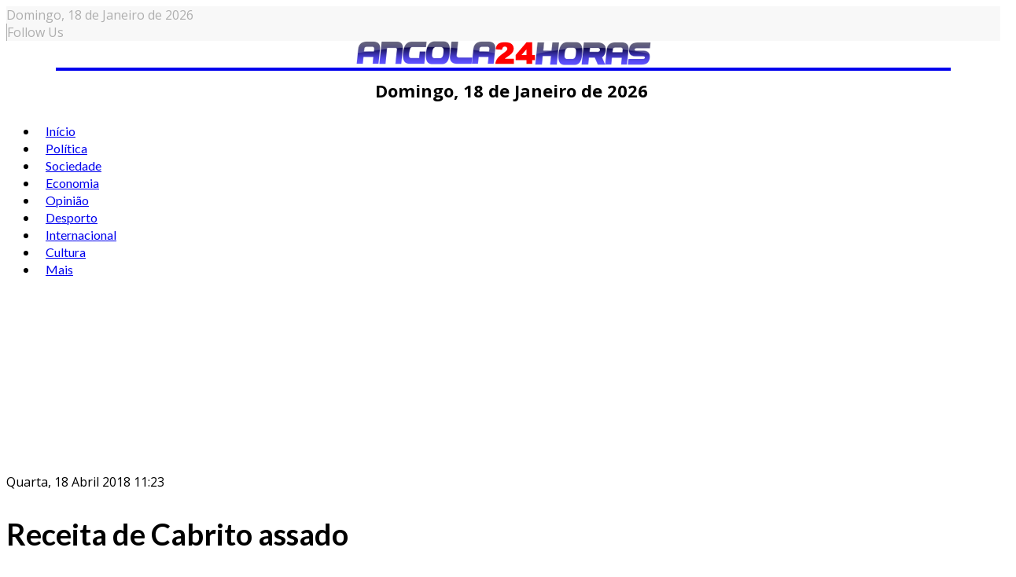

--- FILE ---
content_type: text/html; charset=utf-8
request_url: https://accounts.google.com/o/oauth2/postmessageRelay?parent=https%3A%2F%2Fangola24horas.com&jsh=m%3B%2F_%2Fscs%2Fabc-static%2F_%2Fjs%2Fk%3Dgapi.lb.en.OE6tiwO4KJo.O%2Fd%3D1%2Frs%3DAHpOoo_Itz6IAL6GO-n8kgAepm47TBsg1Q%2Fm%3D__features__
body_size: 116
content:
<!DOCTYPE html><html><head><title></title><meta http-equiv="content-type" content="text/html; charset=utf-8"><meta http-equiv="X-UA-Compatible" content="IE=edge"><meta name="viewport" content="width=device-width, initial-scale=1, minimum-scale=1, maximum-scale=1, user-scalable=0"><script src='https://ssl.gstatic.com/accounts/o/2580342461-postmessagerelay.js' nonce="cXvAna6-N1USlHwvs01UNg"></script></head><body><script type="text/javascript" src="https://apis.google.com/js/rpc:shindig_random.js?onload=init" nonce="cXvAna6-N1USlHwvs01UNg"></script></body></html>

--- FILE ---
content_type: text/html; charset=utf-8
request_url: https://www.google.com/recaptcha/api2/aframe
body_size: 224
content:
<!DOCTYPE HTML><html><head><meta http-equiv="content-type" content="text/html; charset=UTF-8"></head><body><script nonce="cVEnLdhJMfdj6W1Qjr22JA">/** Anti-fraud and anti-abuse applications only. See google.com/recaptcha */ try{var clients={'sodar':'https://pagead2.googlesyndication.com/pagead/sodar?'};window.addEventListener("message",function(a){try{if(a.source===window.parent){var b=JSON.parse(a.data);var c=clients[b['id']];if(c){var d=document.createElement('img');d.src=c+b['params']+'&rc='+(localStorage.getItem("rc::a")?sessionStorage.getItem("rc::b"):"");window.document.body.appendChild(d);sessionStorage.setItem("rc::e",parseInt(sessionStorage.getItem("rc::e")||0)+1);localStorage.setItem("rc::h",'1768710464985');}}}catch(b){}});window.parent.postMessage("_grecaptcha_ready", "*");}catch(b){}</script></body></html>